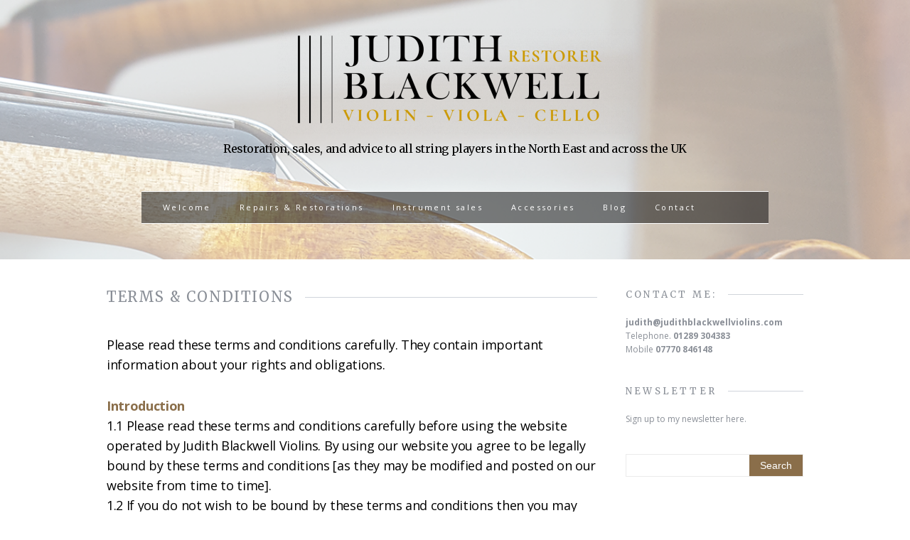

--- FILE ---
content_type: text/html; charset=UTF-8
request_url: https://judithblackwellviolins.com/terms-conditions
body_size: 11883
content:
<!DOCTYPE html>
<html class="no-js" lang="en-US">
<head>
<meta charset="UTF-8">
<meta name="viewport" content="width=device-width, initial-scale=1.0">
<link rel="profile" href="https://gmpg.org/xfn/11" />
<link rel="pingback" href="https://judithblackwellviolins.com/xmlrpc.php" />
<title>Terms &#038; Conditions</title>
<meta name='robots' content='max-image-preview:large' />
	<style>img:is([sizes="auto" i], [sizes^="auto," i]) { contain-intrinsic-size: 3000px 1500px }</style>
	<link rel='dns-prefetch' href='//fonts.googleapis.com' />
<link rel="alternate" type="application/rss+xml" title=" &raquo; Feed" href="https://judithblackwellviolins.com/feed" />
<link rel="alternate" type="application/rss+xml" title=" &raquo; Comments Feed" href="https://judithblackwellviolins.com/comments/feed" />
<script type="text/javascript">
/* <![CDATA[ */
window._wpemojiSettings = {"baseUrl":"https:\/\/s.w.org\/images\/core\/emoji\/16.0.1\/72x72\/","ext":".png","svgUrl":"https:\/\/s.w.org\/images\/core\/emoji\/16.0.1\/svg\/","svgExt":".svg","source":{"concatemoji":"https:\/\/judithblackwellviolins.com\/wp-includes\/js\/wp-emoji-release.min.js?ver=ad2143e97eb25a73052aae5b56401be3"}};
/*! This file is auto-generated */
!function(s,n){var o,i,e;function c(e){try{var t={supportTests:e,timestamp:(new Date).valueOf()};sessionStorage.setItem(o,JSON.stringify(t))}catch(e){}}function p(e,t,n){e.clearRect(0,0,e.canvas.width,e.canvas.height),e.fillText(t,0,0);var t=new Uint32Array(e.getImageData(0,0,e.canvas.width,e.canvas.height).data),a=(e.clearRect(0,0,e.canvas.width,e.canvas.height),e.fillText(n,0,0),new Uint32Array(e.getImageData(0,0,e.canvas.width,e.canvas.height).data));return t.every(function(e,t){return e===a[t]})}function u(e,t){e.clearRect(0,0,e.canvas.width,e.canvas.height),e.fillText(t,0,0);for(var n=e.getImageData(16,16,1,1),a=0;a<n.data.length;a++)if(0!==n.data[a])return!1;return!0}function f(e,t,n,a){switch(t){case"flag":return n(e,"\ud83c\udff3\ufe0f\u200d\u26a7\ufe0f","\ud83c\udff3\ufe0f\u200b\u26a7\ufe0f")?!1:!n(e,"\ud83c\udde8\ud83c\uddf6","\ud83c\udde8\u200b\ud83c\uddf6")&&!n(e,"\ud83c\udff4\udb40\udc67\udb40\udc62\udb40\udc65\udb40\udc6e\udb40\udc67\udb40\udc7f","\ud83c\udff4\u200b\udb40\udc67\u200b\udb40\udc62\u200b\udb40\udc65\u200b\udb40\udc6e\u200b\udb40\udc67\u200b\udb40\udc7f");case"emoji":return!a(e,"\ud83e\udedf")}return!1}function g(e,t,n,a){var r="undefined"!=typeof WorkerGlobalScope&&self instanceof WorkerGlobalScope?new OffscreenCanvas(300,150):s.createElement("canvas"),o=r.getContext("2d",{willReadFrequently:!0}),i=(o.textBaseline="top",o.font="600 32px Arial",{});return e.forEach(function(e){i[e]=t(o,e,n,a)}),i}function t(e){var t=s.createElement("script");t.src=e,t.defer=!0,s.head.appendChild(t)}"undefined"!=typeof Promise&&(o="wpEmojiSettingsSupports",i=["flag","emoji"],n.supports={everything:!0,everythingExceptFlag:!0},e=new Promise(function(e){s.addEventListener("DOMContentLoaded",e,{once:!0})}),new Promise(function(t){var n=function(){try{var e=JSON.parse(sessionStorage.getItem(o));if("object"==typeof e&&"number"==typeof e.timestamp&&(new Date).valueOf()<e.timestamp+604800&&"object"==typeof e.supportTests)return e.supportTests}catch(e){}return null}();if(!n){if("undefined"!=typeof Worker&&"undefined"!=typeof OffscreenCanvas&&"undefined"!=typeof URL&&URL.createObjectURL&&"undefined"!=typeof Blob)try{var e="postMessage("+g.toString()+"("+[JSON.stringify(i),f.toString(),p.toString(),u.toString()].join(",")+"));",a=new Blob([e],{type:"text/javascript"}),r=new Worker(URL.createObjectURL(a),{name:"wpTestEmojiSupports"});return void(r.onmessage=function(e){c(n=e.data),r.terminate(),t(n)})}catch(e){}c(n=g(i,f,p,u))}t(n)}).then(function(e){for(var t in e)n.supports[t]=e[t],n.supports.everything=n.supports.everything&&n.supports[t],"flag"!==t&&(n.supports.everythingExceptFlag=n.supports.everythingExceptFlag&&n.supports[t]);n.supports.everythingExceptFlag=n.supports.everythingExceptFlag&&!n.supports.flag,n.DOMReady=!1,n.readyCallback=function(){n.DOMReady=!0}}).then(function(){return e}).then(function(){var e;n.supports.everything||(n.readyCallback(),(e=n.source||{}).concatemoji?t(e.concatemoji):e.wpemoji&&e.twemoji&&(t(e.twemoji),t(e.wpemoji)))}))}((window,document),window._wpemojiSettings);
/* ]]> */
</script>
<link rel='stylesheet' id='twb-open-sans-css' href='https://fonts.googleapis.com/css?family=Open+Sans%3A300%2C400%2C500%2C600%2C700%2C800&#038;display=swap&#038;ver=6.8.3' type='text/css' media='all' />
<link rel='stylesheet' id='twbbwg-global-css' href='https://judithblackwellviolins.com/wp-content/plugins/photo-gallery/booster/assets/css/global.css?ver=1.0.0' type='text/css' media='all' />
<style id='wp-emoji-styles-inline-css' type='text/css'>

	img.wp-smiley, img.emoji {
		display: inline !important;
		border: none !important;
		box-shadow: none !important;
		height: 1em !important;
		width: 1em !important;
		margin: 0 0.07em !important;
		vertical-align: -0.1em !important;
		background: none !important;
		padding: 0 !important;
	}
</style>
<link rel='stylesheet' id='wp-block-library-css' href='https://judithblackwellviolins.com/wp-includes/css/dist/block-library/style.min.css?ver=ad2143e97eb25a73052aae5b56401be3' type='text/css' media='all' />
<style id='classic-theme-styles-inline-css' type='text/css'>
/*! This file is auto-generated */
.wp-block-button__link{color:#fff;background-color:#32373c;border-radius:9999px;box-shadow:none;text-decoration:none;padding:calc(.667em + 2px) calc(1.333em + 2px);font-size:1.125em}.wp-block-file__button{background:#32373c;color:#fff;text-decoration:none}
</style>
<style id='global-styles-inline-css' type='text/css'>
:root{--wp--preset--aspect-ratio--square: 1;--wp--preset--aspect-ratio--4-3: 4/3;--wp--preset--aspect-ratio--3-4: 3/4;--wp--preset--aspect-ratio--3-2: 3/2;--wp--preset--aspect-ratio--2-3: 2/3;--wp--preset--aspect-ratio--16-9: 16/9;--wp--preset--aspect-ratio--9-16: 9/16;--wp--preset--color--black: #000000;--wp--preset--color--cyan-bluish-gray: #abb8c3;--wp--preset--color--white: #ffffff;--wp--preset--color--pale-pink: #f78da7;--wp--preset--color--vivid-red: #cf2e2e;--wp--preset--color--luminous-vivid-orange: #ff6900;--wp--preset--color--luminous-vivid-amber: #fcb900;--wp--preset--color--light-green-cyan: #7bdcb5;--wp--preset--color--vivid-green-cyan: #00d084;--wp--preset--color--pale-cyan-blue: #8ed1fc;--wp--preset--color--vivid-cyan-blue: #0693e3;--wp--preset--color--vivid-purple: #9b51e0;--wp--preset--gradient--vivid-cyan-blue-to-vivid-purple: linear-gradient(135deg,rgba(6,147,227,1) 0%,rgb(155,81,224) 100%);--wp--preset--gradient--light-green-cyan-to-vivid-green-cyan: linear-gradient(135deg,rgb(122,220,180) 0%,rgb(0,208,130) 100%);--wp--preset--gradient--luminous-vivid-amber-to-luminous-vivid-orange: linear-gradient(135deg,rgba(252,185,0,1) 0%,rgba(255,105,0,1) 100%);--wp--preset--gradient--luminous-vivid-orange-to-vivid-red: linear-gradient(135deg,rgba(255,105,0,1) 0%,rgb(207,46,46) 100%);--wp--preset--gradient--very-light-gray-to-cyan-bluish-gray: linear-gradient(135deg,rgb(238,238,238) 0%,rgb(169,184,195) 100%);--wp--preset--gradient--cool-to-warm-spectrum: linear-gradient(135deg,rgb(74,234,220) 0%,rgb(151,120,209) 20%,rgb(207,42,186) 40%,rgb(238,44,130) 60%,rgb(251,105,98) 80%,rgb(254,248,76) 100%);--wp--preset--gradient--blush-light-purple: linear-gradient(135deg,rgb(255,206,236) 0%,rgb(152,150,240) 100%);--wp--preset--gradient--blush-bordeaux: linear-gradient(135deg,rgb(254,205,165) 0%,rgb(254,45,45) 50%,rgb(107,0,62) 100%);--wp--preset--gradient--luminous-dusk: linear-gradient(135deg,rgb(255,203,112) 0%,rgb(199,81,192) 50%,rgb(65,88,208) 100%);--wp--preset--gradient--pale-ocean: linear-gradient(135deg,rgb(255,245,203) 0%,rgb(182,227,212) 50%,rgb(51,167,181) 100%);--wp--preset--gradient--electric-grass: linear-gradient(135deg,rgb(202,248,128) 0%,rgb(113,206,126) 100%);--wp--preset--gradient--midnight: linear-gradient(135deg,rgb(2,3,129) 0%,rgb(40,116,252) 100%);--wp--preset--font-size--small: 13px;--wp--preset--font-size--medium: 20px;--wp--preset--font-size--large: 36px;--wp--preset--font-size--x-large: 42px;--wp--preset--spacing--20: 0.44rem;--wp--preset--spacing--30: 0.67rem;--wp--preset--spacing--40: 1rem;--wp--preset--spacing--50: 1.5rem;--wp--preset--spacing--60: 2.25rem;--wp--preset--spacing--70: 3.38rem;--wp--preset--spacing--80: 5.06rem;--wp--preset--shadow--natural: 6px 6px 9px rgba(0, 0, 0, 0.2);--wp--preset--shadow--deep: 12px 12px 50px rgba(0, 0, 0, 0.4);--wp--preset--shadow--sharp: 6px 6px 0px rgba(0, 0, 0, 0.2);--wp--preset--shadow--outlined: 6px 6px 0px -3px rgba(255, 255, 255, 1), 6px 6px rgba(0, 0, 0, 1);--wp--preset--shadow--crisp: 6px 6px 0px rgba(0, 0, 0, 1);}:where(.is-layout-flex){gap: 0.5em;}:where(.is-layout-grid){gap: 0.5em;}body .is-layout-flex{display: flex;}.is-layout-flex{flex-wrap: wrap;align-items: center;}.is-layout-flex > :is(*, div){margin: 0;}body .is-layout-grid{display: grid;}.is-layout-grid > :is(*, div){margin: 0;}:where(.wp-block-columns.is-layout-flex){gap: 2em;}:where(.wp-block-columns.is-layout-grid){gap: 2em;}:where(.wp-block-post-template.is-layout-flex){gap: 1.25em;}:where(.wp-block-post-template.is-layout-grid){gap: 1.25em;}.has-black-color{color: var(--wp--preset--color--black) !important;}.has-cyan-bluish-gray-color{color: var(--wp--preset--color--cyan-bluish-gray) !important;}.has-white-color{color: var(--wp--preset--color--white) !important;}.has-pale-pink-color{color: var(--wp--preset--color--pale-pink) !important;}.has-vivid-red-color{color: var(--wp--preset--color--vivid-red) !important;}.has-luminous-vivid-orange-color{color: var(--wp--preset--color--luminous-vivid-orange) !important;}.has-luminous-vivid-amber-color{color: var(--wp--preset--color--luminous-vivid-amber) !important;}.has-light-green-cyan-color{color: var(--wp--preset--color--light-green-cyan) !important;}.has-vivid-green-cyan-color{color: var(--wp--preset--color--vivid-green-cyan) !important;}.has-pale-cyan-blue-color{color: var(--wp--preset--color--pale-cyan-blue) !important;}.has-vivid-cyan-blue-color{color: var(--wp--preset--color--vivid-cyan-blue) !important;}.has-vivid-purple-color{color: var(--wp--preset--color--vivid-purple) !important;}.has-black-background-color{background-color: var(--wp--preset--color--black) !important;}.has-cyan-bluish-gray-background-color{background-color: var(--wp--preset--color--cyan-bluish-gray) !important;}.has-white-background-color{background-color: var(--wp--preset--color--white) !important;}.has-pale-pink-background-color{background-color: var(--wp--preset--color--pale-pink) !important;}.has-vivid-red-background-color{background-color: var(--wp--preset--color--vivid-red) !important;}.has-luminous-vivid-orange-background-color{background-color: var(--wp--preset--color--luminous-vivid-orange) !important;}.has-luminous-vivid-amber-background-color{background-color: var(--wp--preset--color--luminous-vivid-amber) !important;}.has-light-green-cyan-background-color{background-color: var(--wp--preset--color--light-green-cyan) !important;}.has-vivid-green-cyan-background-color{background-color: var(--wp--preset--color--vivid-green-cyan) !important;}.has-pale-cyan-blue-background-color{background-color: var(--wp--preset--color--pale-cyan-blue) !important;}.has-vivid-cyan-blue-background-color{background-color: var(--wp--preset--color--vivid-cyan-blue) !important;}.has-vivid-purple-background-color{background-color: var(--wp--preset--color--vivid-purple) !important;}.has-black-border-color{border-color: var(--wp--preset--color--black) !important;}.has-cyan-bluish-gray-border-color{border-color: var(--wp--preset--color--cyan-bluish-gray) !important;}.has-white-border-color{border-color: var(--wp--preset--color--white) !important;}.has-pale-pink-border-color{border-color: var(--wp--preset--color--pale-pink) !important;}.has-vivid-red-border-color{border-color: var(--wp--preset--color--vivid-red) !important;}.has-luminous-vivid-orange-border-color{border-color: var(--wp--preset--color--luminous-vivid-orange) !important;}.has-luminous-vivid-amber-border-color{border-color: var(--wp--preset--color--luminous-vivid-amber) !important;}.has-light-green-cyan-border-color{border-color: var(--wp--preset--color--light-green-cyan) !important;}.has-vivid-green-cyan-border-color{border-color: var(--wp--preset--color--vivid-green-cyan) !important;}.has-pale-cyan-blue-border-color{border-color: var(--wp--preset--color--pale-cyan-blue) !important;}.has-vivid-cyan-blue-border-color{border-color: var(--wp--preset--color--vivid-cyan-blue) !important;}.has-vivid-purple-border-color{border-color: var(--wp--preset--color--vivid-purple) !important;}.has-vivid-cyan-blue-to-vivid-purple-gradient-background{background: var(--wp--preset--gradient--vivid-cyan-blue-to-vivid-purple) !important;}.has-light-green-cyan-to-vivid-green-cyan-gradient-background{background: var(--wp--preset--gradient--light-green-cyan-to-vivid-green-cyan) !important;}.has-luminous-vivid-amber-to-luminous-vivid-orange-gradient-background{background: var(--wp--preset--gradient--luminous-vivid-amber-to-luminous-vivid-orange) !important;}.has-luminous-vivid-orange-to-vivid-red-gradient-background{background: var(--wp--preset--gradient--luminous-vivid-orange-to-vivid-red) !important;}.has-very-light-gray-to-cyan-bluish-gray-gradient-background{background: var(--wp--preset--gradient--very-light-gray-to-cyan-bluish-gray) !important;}.has-cool-to-warm-spectrum-gradient-background{background: var(--wp--preset--gradient--cool-to-warm-spectrum) !important;}.has-blush-light-purple-gradient-background{background: var(--wp--preset--gradient--blush-light-purple) !important;}.has-blush-bordeaux-gradient-background{background: var(--wp--preset--gradient--blush-bordeaux) !important;}.has-luminous-dusk-gradient-background{background: var(--wp--preset--gradient--luminous-dusk) !important;}.has-pale-ocean-gradient-background{background: var(--wp--preset--gradient--pale-ocean) !important;}.has-electric-grass-gradient-background{background: var(--wp--preset--gradient--electric-grass) !important;}.has-midnight-gradient-background{background: var(--wp--preset--gradient--midnight) !important;}.has-small-font-size{font-size: var(--wp--preset--font-size--small) !important;}.has-medium-font-size{font-size: var(--wp--preset--font-size--medium) !important;}.has-large-font-size{font-size: var(--wp--preset--font-size--large) !important;}.has-x-large-font-size{font-size: var(--wp--preset--font-size--x-large) !important;}
:where(.wp-block-post-template.is-layout-flex){gap: 1.25em;}:where(.wp-block-post-template.is-layout-grid){gap: 1.25em;}
:where(.wp-block-columns.is-layout-flex){gap: 2em;}:where(.wp-block-columns.is-layout-grid){gap: 2em;}
:root :where(.wp-block-pullquote){font-size: 1.5em;line-height: 1.6;}
</style>
<link rel='stylesheet' id='bwg_fonts-css' href='https://judithblackwellviolins.com/wp-content/plugins/photo-gallery/css/bwg-fonts/fonts.css?ver=0.0.1' type='text/css' media='all' />
<link rel='stylesheet' id='sumoselect-css' href='https://judithblackwellviolins.com/wp-content/plugins/photo-gallery/css/sumoselect.min.css?ver=3.4.6' type='text/css' media='all' />
<link rel='stylesheet' id='mCustomScrollbar-css' href='https://judithblackwellviolins.com/wp-content/plugins/photo-gallery/css/jquery.mCustomScrollbar.min.css?ver=3.1.5' type='text/css' media='all' />
<link rel='stylesheet' id='bwg_googlefonts-css' href='https://fonts.googleapis.com/css?family=Ubuntu&#038;subset=greek,latin,greek-ext,vietnamese,cyrillic-ext,latin-ext,cyrillic' type='text/css' media='all' />
<link rel='stylesheet' id='bwg_frontend-css' href='https://judithblackwellviolins.com/wp-content/plugins/photo-gallery/css/styles.min.css?ver=1.8.35' type='text/css' media='all' />
<link rel='stylesheet' id='cmplz-general-css' href='https://judithblackwellviolins.com/wp-content/plugins/complianz-gdpr/assets/css/cookieblocker.min.css?ver=1762170890' type='text/css' media='all' />
<link rel='stylesheet' id='mh-font-awesome-css' href='https://judithblackwellviolins.com/wp-content/themes/mh_elegance/includes/font-awesome.min.css' type='text/css' media='all' />
<link rel='stylesheet' id='mh-style-css' href='https://judithblackwellviolins.com/wp-content/themes/mh_elegance/style.css?ver=1.3.0' type='text/css' media='all' />
<link rel='stylesheet' id='mh-google-fonts-css' href='https://fonts.googleapis.com/css?family=Open+Sans:300,400,400italic,600,700%7cMerriweather:300,400,400italic,600,700' type='text/css' media='all' />
<script type="text/javascript" src="https://judithblackwellviolins.com/wp-includes/js/jquery/jquery.min.js?ver=3.7.1" id="jquery-core-js"></script>
<script type="text/javascript" src="https://judithblackwellviolins.com/wp-includes/js/jquery/jquery-migrate.min.js?ver=3.4.1" id="jquery-migrate-js"></script>
<script type="text/javascript" src="https://judithblackwellviolins.com/wp-content/plugins/photo-gallery/booster/assets/js/circle-progress.js?ver=1.2.2" id="twbbwg-circle-js"></script>
<script type="text/javascript" id="twbbwg-global-js-extra">
/* <![CDATA[ */
var twb = {"nonce":"bc9f1e8b11","ajax_url":"https:\/\/judithblackwellviolins.com\/wp-admin\/admin-ajax.php","plugin_url":"https:\/\/judithblackwellviolins.com\/wp-content\/plugins\/photo-gallery\/booster","href":"https:\/\/judithblackwellviolins.com\/wp-admin\/admin.php?page=twbbwg_photo-gallery"};
var twb = {"nonce":"bc9f1e8b11","ajax_url":"https:\/\/judithblackwellviolins.com\/wp-admin\/admin-ajax.php","plugin_url":"https:\/\/judithblackwellviolins.com\/wp-content\/plugins\/photo-gallery\/booster","href":"https:\/\/judithblackwellviolins.com\/wp-admin\/admin.php?page=twbbwg_photo-gallery"};
/* ]]> */
</script>
<script type="text/javascript" src="https://judithblackwellviolins.com/wp-content/plugins/photo-gallery/booster/assets/js/global.js?ver=1.0.0" id="twbbwg-global-js"></script>
<script type="text/javascript" async src="https://judithblackwellviolins.com/wp-content/plugins/burst-statistics/helpers/timeme/timeme.min.js?ver=1762775169" id="burst-timeme-js"></script>
<script type="text/javascript" id="burst-js-extra">
/* <![CDATA[ */
var burst = {"tracking":{"isInitialHit":true,"lastUpdateTimestamp":0,"beacon_url":"https:\/\/judithblackwellviolins.com\/wp-content\/plugins\/burst-statistics\/endpoint.php","ajaxUrl":"https:\/\/judithblackwellviolins.com\/wp-admin\/admin-ajax.php"},"options":{"cookieless":0,"pageUrl":"https:\/\/judithblackwellviolins.com\/terms-conditions","beacon_enabled":1,"do_not_track":0,"enable_turbo_mode":0,"track_url_change":0,"cookie_retention_days":30,"debug":0},"goals":{"completed":[],"scriptUrl":"https:\/\/judithblackwellviolins.com\/wp-content\/plugins\/burst-statistics\/assets\/js\/build\/burst-goals.js?v=1762775168","active":[]},"cache":{"uid":null,"fingerprint":null,"isUserAgent":null,"isDoNotTrack":null,"useCookies":null}};
/* ]]> */
</script>
<script type="text/javascript" async src="https://judithblackwellviolins.com/wp-content/plugins/burst-statistics/assets/js/build/burst.min.js?ver=1762775168" id="burst-js"></script>
<script type="text/javascript" src="https://judithblackwellviolins.com/wp-content/plugins/ionos-assistant/js/cookies.js?ver=ad2143e97eb25a73052aae5b56401be3" id="ionos-assistant-wp-cookies-js"></script>
<script type="text/javascript" src="https://judithblackwellviolins.com/wp-content/plugins/photo-gallery/js/jquery.sumoselect.min.js?ver=3.4.6" id="sumoselect-js"></script>
<script type="text/javascript" src="https://judithblackwellviolins.com/wp-content/plugins/photo-gallery/js/tocca.min.js?ver=2.0.9" id="bwg_mobile-js"></script>
<script type="text/javascript" src="https://judithblackwellviolins.com/wp-content/plugins/photo-gallery/js/jquery.mCustomScrollbar.concat.min.js?ver=3.1.5" id="mCustomScrollbar-js"></script>
<script type="text/javascript" src="https://judithblackwellviolins.com/wp-content/plugins/photo-gallery/js/jquery.fullscreen.min.js?ver=0.6.0" id="jquery-fullscreen-js"></script>
<script type="text/javascript" id="bwg_frontend-js-extra">
/* <![CDATA[ */
var bwg_objectsL10n = {"bwg_field_required":"field is required.","bwg_mail_validation":"This is not a valid email address.","bwg_search_result":"There are no images matching your search.","bwg_select_tag":"Select Tag","bwg_order_by":"Order By","bwg_search":"Search","bwg_show_ecommerce":"Show Ecommerce","bwg_hide_ecommerce":"Hide Ecommerce","bwg_show_comments":"Show Comments","bwg_hide_comments":"Hide Comments","bwg_restore":"Restore","bwg_maximize":"Maximize","bwg_fullscreen":"Fullscreen","bwg_exit_fullscreen":"Exit Fullscreen","bwg_search_tag":"SEARCH...","bwg_tag_no_match":"No tags found","bwg_all_tags_selected":"All tags selected","bwg_tags_selected":"tags selected","play":"Play","pause":"Pause","is_pro":"","bwg_play":"Play","bwg_pause":"Pause","bwg_hide_info":"Hide info","bwg_show_info":"Show info","bwg_hide_rating":"Hide rating","bwg_show_rating":"Show rating","ok":"Ok","cancel":"Cancel","select_all":"Select all","lazy_load":"0","lazy_loader":"https:\/\/judithblackwellviolins.com\/wp-content\/plugins\/photo-gallery\/images\/ajax_loader.png","front_ajax":"0","bwg_tag_see_all":"see all tags","bwg_tag_see_less":"see less tags"};
/* ]]> */
</script>
<script type="text/javascript" src="https://judithblackwellviolins.com/wp-content/plugins/photo-gallery/js/scripts.min.js?ver=1.8.35" id="bwg_frontend-js"></script>
<script type="text/javascript" src="https://judithblackwellviolins.com/wp-content/themes/mh_elegance/js/scripts.js?ver=ad2143e97eb25a73052aae5b56401be3" id="scripts-js"></script>
<link rel="https://api.w.org/" href="https://judithblackwellviolins.com/wp-json/" /><link rel="alternate" title="JSON" type="application/json" href="https://judithblackwellviolins.com/wp-json/wp/v2/pages/295" /><link rel="EditURI" type="application/rsd+xml" title="RSD" href="https://judithblackwellviolins.com/xmlrpc.php?rsd" />
<link rel="canonical" href="https://judithblackwellviolins.com/terms-conditions" />
<link rel="alternate" title="oEmbed (JSON)" type="application/json+oembed" href="https://judithblackwellviolins.com/wp-json/oembed/1.0/embed?url=https%3A%2F%2Fjudithblackwellviolins.com%2Fterms-conditions" />
<link rel="alternate" title="oEmbed (XML)" type="text/xml+oembed" href="https://judithblackwellviolins.com/wp-json/oembed/1.0/embed?url=https%3A%2F%2Fjudithblackwellviolins.com%2Fterms-conditions&#038;format=xml" />
<style type="text/css">
.mh-footer, .footer-widget, .footer-widget .widget-title { background: #ffffff; }
.main-nav ul li:hover > ul, .footer-nav ul li:hover > ul, .slicknav_menu, .page-numbers:hover, .current, a:hover .pagelink, .pagelink, table th, .button, #cancel-comment-reply-link:hover, input[type=submit], #searchsubmit:hover { background: #8a6e4a; }
a:hover, .main-nav ul li a:hover, .main-nav ul .current-menu-item > a, .loop-title a:hover, .entry-meta .fn:hover, .comment-info, .required, .news-item-title a:hover, .entry-content a { color: #8a6e4a; }
blockquote, input[type=text]:hover, input[type=email]:hover, input[type=tel]:hover, input[type=url]:hover, textarea:hover { border-color: #8a6e4a; }
.footer-widgets { background: #000000; }
</style>
<style type="text/css">
.entry-content { font-size: 18px; font-size: 1.125rem; }
h1, h2, h3, h4, h5, h6 { font-family: "Merriweather", serif; }
</style>
<!--[if lt IE 9]>
<script src="https://judithblackwellviolins.com/wp-content/themes/mh_elegance/js/css3-mediaqueries.js"></script>
<![endif]-->
<style type="text/css" id="custom-background-css">
body.custom-background { background-color: #ffffff; background-image: url("https://judithblackwellviolins.com/wp-content/uploads/2021/02/JBV-3-FADED.png"); background-position: left top; background-size: cover; background-repeat: no-repeat; background-attachment: fixed; }
</style>
	<link rel="icon" href="https://judithblackwellviolins.com/wp-content/uploads/2021/07/cropped-JBV.-32x32.png" sizes="32x32" />
<link rel="icon" href="https://judithblackwellviolins.com/wp-content/uploads/2021/07/cropped-JBV.-192x192.png" sizes="192x192" />
<link rel="apple-touch-icon" href="https://judithblackwellviolins.com/wp-content/uploads/2021/07/cropped-JBV.-180x180.png" />
<meta name="msapplication-TileImage" content="https://judithblackwellviolins.com/wp-content/uploads/2021/07/cropped-JBV.-270x270.png" />
</head>
<body data-rsssl=1 class="wp-singular page-template-default page page-id-295 custom-background wp-theme-mh_elegance mh-right-sb" data-burst_id="295" data-burst_type="page">
<header class="header-wrap clearfix">
	<div class="mh-container">
		<div class="logo" role="banner">
<a href="https://judithblackwellviolins.com/" title="" rel="home">
<img src="https://judithblackwellviolins.com/wp-content/uploads/2021/08/cropped-cropped-JB-Restorer-Clear-Gold-e1629455845441.png" height="149" width="500" alt="" />
<style type="text/css" id="mh-header-css">.logo-name, .logo-desc { color: #000000; }</style>
<div class="logo-text">
<h2 class="logo-desc">Restoration, sales, and advice to all string players in the North East and across the UK</h2>
</div>
</a>
</div>
		<nav class="main-nav clearfix">
			<div class="menu-menu-header-container"><ul id="menu-menu-header" class="menu"><li id="menu-item-60" class="menu-item menu-item-type-post_type menu-item-object-page menu-item-home menu-item-has-children menu-item-60"><a href="https://judithblackwellviolins.com/">Welcome</a>
<ul class="sub-menu">
	<li id="menu-item-59" class="menu-item menu-item-type-post_type menu-item-object-page menu-item-59"><a href="https://judithblackwellviolins.com/about-me">About Me</a></li>
	<li id="menu-item-473" class="menu-item menu-item-type-post_type menu-item-object-page menu-item-473"><a href="https://judithblackwellviolins.com/clients">Clients Now</a></li>
	<li id="menu-item-474" class="menu-item menu-item-type-post_type menu-item-object-page menu-item-474"><a href="https://judithblackwellviolins.com/faq">FAQ</a></li>
	<li id="menu-item-475" class="menu-item menu-item-type-post_type menu-item-object-page menu-item-475"><a href="https://judithblackwellviolins.com/testimonials">Testimonials</a></li>
</ul>
</li>
<li id="menu-item-86" class="menu-item menu-item-type-post_type menu-item-object-page menu-item-has-children menu-item-86"><a href="https://judithblackwellviolins.com/satisfaction">Repairs &#038; Restorations</a>
<ul class="sub-menu">
	<li id="menu-item-269" class="menu-item menu-item-type-post_type menu-item-object-page menu-item-269"><a href="https://judithblackwellviolins.com/violins">Violins</a></li>
	<li id="menu-item-268" class="menu-item menu-item-type-post_type menu-item-object-page menu-item-268"><a href="https://judithblackwellviolins.com/violas">Violas</a></li>
	<li id="menu-item-267" class="menu-item menu-item-type-post_type menu-item-object-page menu-item-267"><a href="https://judithblackwellviolins.com/cellos">Cellos</a></li>
	<li id="menu-item-101" class="menu-item menu-item-type-post_type menu-item-object-page menu-item-101"><a href="https://judithblackwellviolins.com/bows-2">Bows</a></li>
</ul>
</li>
<li id="menu-item-236" class="menu-item menu-item-type-post_type menu-item-object-page menu-item-has-children menu-item-236"><a href="https://judithblackwellviolins.com/instrument-sales">Instrument sales</a>
<ul class="sub-menu">
	<li id="menu-item-277" class="menu-item menu-item-type-post_type menu-item-object-page menu-item-277"><a href="https://judithblackwellviolins.com/buying-an-instrument">Buying an instrument</a></li>
	<li id="menu-item-278" class="menu-item menu-item-type-post_type menu-item-object-page menu-item-278"><a href="https://judithblackwellviolins.com/selling-your-instrument">Selling your instrument</a></li>
	<li id="menu-item-276" class="menu-item menu-item-type-post_type menu-item-object-page menu-item-276"><a href="https://judithblackwellviolins.com/starting-out">Starting out</a></li>
</ul>
</li>
<li id="menu-item-469" class="menu-item menu-item-type-post_type menu-item-object-page menu-item-469"><a href="https://judithblackwellviolins.com/accessories-2">Accessories</a></li>
<li id="menu-item-58" class="menu-item menu-item-type-post_type menu-item-object-page menu-item-58"><a href="https://judithblackwellviolins.com/blog">Blog</a></li>
<li id="menu-item-89" class="menu-item menu-item-type-post_type menu-item-object-page menu-item-has-children menu-item-89"><a href="https://judithblackwellviolins.com/contact">Contact</a>
<ul class="sub-menu">
	<li id="menu-item-520" class="menu-item menu-item-type-post_type menu-item-object-page menu-item-520"><a href="https://judithblackwellviolins.com/links">Links</a></li>
</ul>
</li>
</ul></div>		</nav>
	</div>
</header>
<div class="mh-content-section">
	<div class="mh-container clearfix">
		<div id="main-content">
    		    			<header class="separator">
    	 			<h1 class="page-title section-title">Terms &#038; Conditions</h1>
		 		</header>
		 		<div class="entry-content clearfix">
	<p><span style="color: #000000;">Please read these terms and conditions carefully. They contain important information about your rights and obligations.</span></p>
<p><span style="color: #8a6e4a;"><b>Introduction</b></span><br />
<span style="color: #000000;">1.1 Please read these terms and conditions carefully before using the website operated by Judith Blackwell Violins. By using our website you agree to be legally bound by these terms and conditions [as they may be modified and posted on our website from time to time].</span><br />
<span style="color: #000000;">1.2 If you do not wish to be bound by these terms and conditions then you may not use our website.</span></p>
<p><span style="color: #8a6e4a;"><b>Nature of our website</b></span><br />
<span style="color: #000000;">2.1 Our website is a place for you to find out information about our books, products and services. Our website describes our books, products and services in more detail.</span></p>
<p><span style="color: #8a6e4a;"><b>Modifications to website</b></span><br />
<span style="color: #000000;">3.1 We reserve the right to make changes or corrections, alter, suspend or discontinue any aspect of our website or the content or services available through it, including your access to it. Unless explicitly stated to the contrary, any new features including new content and/or the sale of new products and services shall be subject to these terms and conditions.</span><br />
<span style="color: #000000;">3.2 Please note that although we try to ensure that the content of our website is accurate, our website may contain typographical errors or other inaccuracies.</span></p>
<p><span style="color: #8a6e4a;"><b>Information you provide to us</b></span><br />
<span style="color: #000000;">4.1 The following applies to any information you provide to us.</span><br />
<span style="color: #000000;">(a)  You authorise us to use, store or otherwise process any personal information which relates to and identifies you, including but not limited to your name and address, to the extent reasonably necessary to provide the services which are available through our website by us, our partners, successors (including the purchaser of the whole or part of our business), associates, sub-contractors or other third parties.</span><br />
<span style="color: #000000;">(b)  You must ensure that the personal information you provide is accurate and complete and that all ordering or registration details (where applicable) contain your correct name, address and other requested details. For more information about how we deal with your personal information, please read our privacy policy.</span><br />
<span style="color: #000000;">4.2 By accepting these terms and conditions, you agree to the processing and disclosure of the Personal Information for the Purposes. If you would like to review or modify any part of your Personal Information then you should email us at judith@judithblackwellviolins.com.</span><br />
<span style="color: #000000;">4.3 You warrant and undertake that you will not use our website for any purpose that is illegal or prohibited by these terms and conditions, including without limitation the posting or transmitting of any libellous, defamatory, inflammatory or obscene material. If you breach these terms and conditions then your permission to use this website terminates immediately without the necessity of any notice being given to you. We retain the right to deny access to any person who fails to comply with these terms and conditions.</span></p>
<p><span style="color: #8a6e4a;"><b>Security</b></span><br />
<span style="color: #000000;">You are solely responsible in all respects for all use of and for protecting the confidentiality of any username, email verification and password that may be given to you or selected by you for use on our website. You may not share these with or transfer them to any third parties. You must notify judith@judithblackwellviolins.com immediately of any unauthorised use of them or any other breach of security regarding our website that comes to your attention.</span></p>
<p><span style="color: #8a6e4a;"><b>Copyright and monitoring</b></span><br />
<span style="color: #000000;">The contents of our website are protected by international copyright laws and other intellectual property rights. The owner of these rights is Judith Blackwell Violins or other third party licensors. All product and company names and logos mentioned in our website are the trade marks, service marks or trading names of their respective owners, including us. You may use our website as an information resource. However, you may not modify, copy, reproduce, republish, upload, post, transmit or distribute, by any means or in any manner, any material or information on or downloaded from our website including but not limited to text, graphics, video, messages, code and/or software without our prior written consent, except where expressly invited to do so, for example in order to complete any test or questionnaire.</span></p>
<p><span style="color: #8a6e4a;"><b>Availability of our website</b></span><br />
<span style="color: #000000;">We will try to make our website available but cannot guarantee that our website will operate continuously or without interruptions or be error free and can accept no liability for its unavailability. You must not attempt to interfere with the proper working of our website and, in particular, you must not attempt to circumvent security, tamper with, hack into, or otherwise disrupt any computer system, server, website, router or any other Internet connected device.</span></p>
<p><span style="color: #000000;"><b><span style="color: #8a6e4a;">Liability</span><br />
</b>5.1 We accept no liability for any indirect or consequential loss or damage, or for any direct or indirect loss of data, profit, revenue or business in each case, however caused, even if foreseeable. In circumstances where you suffer loss or damage arising out of or in connection with the viewing, use or performance of our website or its contents other than as a direct result of purchasing services and products (which shall be subject to the exclusions and limitation of liability set out in these terms and conditions), we accept no liability for this loss or damage (except where we have been negligent) whether due to inaccuracy, error, omission or any other cause and whether on the part of Judith Blackwell Violins or any other person or entity.</span><br />
<span style="color: #000000;">5.2 You are responsible for ensuring that your computer system meets all relevant technical specifications necessary to use our website and is compatible with our website. You also understand that we cannot and do not guarantee or warrant that any material available for downloading from our website will be free from infection, viruses and/or other code that has contaminating or destructive properties. You are responsible for implementing sufficient procedures and virus checks (including anti-virus and other security checks) to satisfy your particular requirements for the accuracy of data input and output.</span><br />
<span style="color: #000000;">5.3 The limitations and exclusions in this clause do not affect your non-excludable statutory rights and only apply to the extent permitted by applicable law.</span></p>
<p><span style="color: #8a6e4a;"><b>General</b></span><br />
<span style="color: #000000;">6.1 We may, but you may not, assign any rights and/or transfer, sub-contract or delegate any obligations under these terms and conditions, and/or charge or deal in any other manner with these terms and conditions or any of our respective rights or obligations.</span><br />
<span style="color: #000000;">6.2 We may alter these terms and conditions from time to time and post the new version on our website, following which all use of our website will be governed by that version. You must check the terms and conditions on the website regularly.</span><br />
<span style="color: #000000;">6.3  If any provision or term of these terms and conditions shall become or be declared illegal, invalid or unenforceable for any reason whatsoever, such term or provision shall be divisible from the other terms and conditions and shall be deemed to be deleted from them.</span><br />
<span style="color: #000000;">6.4  These terms and conditions and your use of our website are governed by English law and you submit to the non-exclusive jurisdiction of the English court.</span></p>
</div>		 				 			</div>
		<aside id="main-sidebar" class="mh-sidebar">
	<div id="text-3" class="sb-widget widget_text"><div class="separator"><h4 class="widget-title section-title">Contact me:</h4></div>			<div class="textwidget"><p><a href="mailto:judith@judithblackwellviolins.com"><strong>judith@judithblackwellviolins.com</strong></a></p>
<p>Telephone. <strong>01289 304383</strong></p>
<p>Mobile <strong>07770 846148</strong></p>
</div>
		</div><div id="text-2" class="sb-widget widget_text"><div class="separator"><h4 class="widget-title section-title">Newsletter</h4></div>			<div class="textwidget"><p><a href="http://eepurl.com/hz0kJD">Sign up to my newsletter here.</a></p>
</div>
		</div><div id="search-3" class="sb-widget widget_search"><form role="search" method="get" id="searchform" class="searchform" action="https://judithblackwellviolins.com/">
				<div>
					<label class="screen-reader-text" for="s">Search for:</label>
					<input type="text" value="" name="s" id="s" />
					<input type="submit" id="searchsubmit" value="Search" />
				</div>
			</form></div></aside>	</div>
</div>
<footer class="mh-footer">
		<div class="footer-bottom mh-container">
									<nav class="footer-nav clearfix">
				<div class="menu-footer-container"><ul id="menu-footer" class="menu"><li id="menu-item-297" class="menu-item menu-item-type-post_type menu-item-object-page current-menu-item page_item page-item-295 current_page_item menu-item-297"><a href="https://judithblackwellviolins.com/terms-conditions" aria-current="page">Terms &#038; Conditions</a></li>
<li id="menu-item-298" class="menu-item menu-item-type-post_type menu-item-object-page menu-item-298"><a href="https://judithblackwellviolins.com/privacy">Privacy</a></li>
</ul></div>			</nav>
				<div class="copyright-wrap">
			<p class="copyright">© Judith Blackwell 2025</p>
		</div>
	</div>
</footer>
<script type="speculationrules">
{"prefetch":[{"source":"document","where":{"and":[{"href_matches":"\/*"},{"not":{"href_matches":["\/wp-*.php","\/wp-admin\/*","\/wp-content\/uploads\/*","\/wp-content\/*","\/wp-content\/plugins\/*","\/wp-content\/themes\/mh_elegance\/*","\/*\\?(.+)"]}},{"not":{"selector_matches":"a[rel~=\"nofollow\"]"}},{"not":{"selector_matches":".no-prefetch, .no-prefetch a"}}]},"eagerness":"conservative"}]}
</script>
		<!-- Start of StatCounter Code -->
		<script>
			<!--
			var sc_project=12469362;
			var sc_security="1093f640";
			var sc_invisible=1;
		</script>
        <script type="text/javascript" src="https://www.statcounter.com/counter/counter.js" async></script>
		<noscript><div class="statcounter"><a title="web analytics" href="https://statcounter.com/"><img class="statcounter" src="https://c.statcounter.com/12469362/0/1093f640/1/" alt="web analytics" /></a></div></noscript>
		<!-- End of StatCounter Code -->
					<script data-category="functional">
											</script>
			</body>
</html>

--- FILE ---
content_type: text/css
request_url: https://judithblackwellviolins.com/wp-content/themes/mh_elegance/style.css?ver=1.3.0
body_size: 8156
content:
/*****
Theme Name: MH Elegance
Theme URI: http://www.mhthemes.com/themes/mh/elegance/
Author: MH Themes
Author URI: http://www.mhthemes.com/
Description: MH Elegance is an elegant and fully responsive multi-purpose WordPress theme which is perfectly suitable for business, corporate and portfolio websites or high-class blogs.
Version: 1.3.0
License: GNU General Public License v2 or later
License URI: http://www.gnu.org/licenses/gpl-2.0.html
Text Domain: mh-elegance
Domain Path: /languages/
Tags: two-columns, left-sidebar, right-sidebar, responsive-layout, custom-background, custom-colors, custom-header, custom-menu, featured-images, theme-options, threaded-comments, full-width-template, translation-ready, rtl-language-support
*****/

/***** CSS Reset based on the work by Eric Meyer: http://meyerweb.com/eric/tools/css/reset/ v2.0 *****/

html, body, div, span, applet, object, iframe, h1, h2, h3, h4, h5, h6, p, blockquote, pre, a, abbr, acronym, address, big, cite, code, del, dfn, em, img, ins, kbd, q, s, samp, small, strike, strong, sub, sup, tt, var, b, u, i, center, dl, dt, dd, ol, ul, li, fieldset, form, label, legend, table, caption, tbody, tfoot, thead, tr, th, td, article, aside, canvas, details, embed, figure, figcaption, footer, header, hgroup, menu, nav, output, ruby, section, summary, time, mark, audio, video { margin: 0; padding: 0; border: 0; font-size: 100%; font: inherit; vertical-align: baseline; }
article, aside, details, figcaption, figure, footer, header, hgroup, menu, nav, section { display: block; }
ol, ul { list-style: none; }
blockquote, q { quotes: none; }
blockquote:before, blockquote:after, q:before, q:after { content: ''; content: none; }
table { border-collapse: collapse; border-spacing: 0; }

/***** Structure *****/

html { font-size: 100%; -ms-text-size-adjust: none; -webkit-text-size-adjust: none; }
body { font-family: 'Open Sans', Helvetica, Arial, sans-serif; font-size: 14px; font-size: 0.875rem; line-height: 1.6; letter-spacing: -0.02rem; color: #8a8f97; background: #252336; word-wrap: break-word; }
.mh-container { width: 980px; margin: 0 auto; }
.mh-content-section { background: #fff; padding: 40px 0; padding: 2.5rem 0; }
#main-content { width: 690px; overflow: hidden; }
.mh-right-sb #main-content { float: left; margin-right: 40px; }
.mh-left-sb #main-content { float: right; margin-left: 40px; }
body.custom-background { -webkit-background-size: cover; -moz-background-size: cover; -o-background-size: cover; background-size: cover; }

/***** Typography *****/

h1 { font-size: 32px; font-size: 2rem; }
h2 { font-size: 24px; font-size: 1.5rem; }
h3 { font-size: 20px; font-size: 1.25rem; }
h4 { font-size: 18px; font-size: 1.125rem; }
h5 { font-size: 16px; font-size: 1rem; }
h6 { font-size: 14px; font-size: 0.875rem; }
h1, h2, h3, h4, h5, h6 { font-family: 'Open Sans', Helvetica, Arial, sans-serif; line-height: 1.3; font-weight: 700; letter-spacing: -0.03rem; color: #27303c; }
b, strong { font-weight: bold; }
i, em { font-style: italic; }
small { font-size: 8px; font-size: 0.5rem; }
big { font-size: 20px; font-size: 1.25rem; }
pre, code { font-family: "Consolas", Courier New, Courier, monospace; margin-bottom: 30px; margin-bottom: 1.875rem; background: #f7f7f7; border: 1px solid #ebebeb; }
pre { padding: 20px; padding: 1.25rem; white-space: pre-wrap; white-space: -o-pre-wrap; white-space: -moz-pre-wrap; white-space: -webkit-pre-wrap; }
kbd { padding: 0px 6px; padding: 0rem 0.375rem; background-color: #f7f7f7; border: 1px solid #aaa; border-radius: 0.1875em; -moz-border-radius: 0.1875em; -moz-box-shadow: 0 0.0625em 0 rgba(0, 0, 0, 0.2), 0 0 0 0.125em white inset; -webkit-border-radius: 0.1875em; -webkit-box-shadow: 0 0.0625em 0 rgba(0, 0, 0, 0.2), 0 0 0 0.125em white inset; box-shadow: 0 0.0625em 0 rgba(0, 0, 0, 0.2), 0 0 0 0.125em white inset; text-shadow: 0 0.0625em 0 #fff; }
blockquote { font-size: 15px; font-size: 0.9375rem; line-height: 1.6; color: #666; padding: 15px; padding: 0.9375rem; border-left: 5px solid #be2844; display: inline-block; }
sup { vertical-align: super; font-size: 10px; font-size: 0.625rem; }
sub { vertical-align: sub; font-size: 10px; font-size: 0.625rem; }
abbr, acronym { border-bottom: 1px dashed; cursor: help; }
cite { color: #9a9b97; }
address { font-family: "Courier new"; line-height: 1.5; margin-bottom: 20px; margin-bottom: 1.25rem; }
a { color: #8a8f97; text-decoration: none; }
a:hover { color: #be2844; }

/***** Columns *****/

.row [class*='mh-col-']:first-child { margin-left: 0; }
[class*='mh-col-'] { float: left; margin-left: 3%; overflow: hidden; }
.mh-col-1-1 { width: 100%; }
.mh-col-1-2 { width: 48.5%; }
.mh-col-1-3 { width: 31.333%; }
.mh-col-2-3 { width: 65.667%; }
.mh-col-1-4 { width: 22.75%; }
.mh-col-3-4 { width: 74.25%; }
.mh-col-1-5 { width: 17.6%; }
.mh-col-1-6 { width: 14.16%; }
.mh-col-1-7 { width: 11.714%; }
.mh-col-1-8 { width: 9.875%; }
.clear { clear: both; }
.clearfix { display: block; }
.clearfix:after { content: "."; display: block; clear: both; visibility: hidden; line-height: 0; height: 0; margin: 0; padding: 0; }

/***** Lists *****/

.entry-content ul, .commentlist ul { list-style: square; }
.entry-content ol, .commentlist ol { list-style: decimal; }
.entry-content ul, .commentlist ul, .entry-content ol, .commentlist ol { margin: 0 0 30px 40px; margin: 0 0 1.875rem 2.5rem; }
.entry-content ul ul, .commentlist ul ul, .entry-content ol ol, .commentlist ol ol { margin: 0 0 0 40px; margin: 0 0 0 2.5rem; }
dl { margin: 0 0 10px 30px; margin: 0 0 0.625rem 1.875rem; }
dt, dd { display: list-item; }
dt { list-style-type: square; font-weight: bold; }
dd { list-style-type: circle; margin-left: 30px; margin-left: 1.875rem; }
select { max-width: 100%; }

/***** Header *****/

.header-wrap { width: 100%; color: #fff; text-align: center; padding-bottom: 50px; padding-bottom: 3.125rem; }
.logo { padding: 40px 0 50px; padding: 2.5rem 0 3.125rem; }
.logo-text { margin-top: 10px; }
.logo-name, .logo-desc { color: #fff; }
.logo-name { font-weight: 600; }
.logo-desc { font-size: 16px; font-size: 1rem; font-weight: 400; }
.mh-custom-header { text-align: center; color: #fff; padding-bottom: 50px; padding-bottom: 3.125rem; }
.header-title { font-family: 'Prata', Helvetica, Arial, sans-serif; font-size: 90px; font-size: 5.625rem; font-weight: 400; letter-spacing: -0.07rem; color: #fff; }
.header-summary { font-size: 20px; font-size: 1.25rem; font-weight: 300; padding: 10px 0 40px; padding: 0.625rem 0 2.5rem; }

/***** Navigation *****/

.main-nav { width: 90%; margin: 0 auto; border-top: 1px solid #fff; border-bottom: 1px solid #fff; background: #000; background: rgba(0, 0, 0, 0.5); }
.main-nav ul { padding-left: 20px; }
.main-nav ul li { float: left; position: relative; display: block; margin-right: 20px; }
.main-nav ul li a { display: block; font-size: 11px; color: #fff; line-height: 1.3; letter-spacing: 0.15rem; padding: 15px 10px; }
.main-nav ul li a:hover, .main-nav ul .current-menu-item > a { color: #be2844; }
.main-nav ul li:hover > ul { display: block; background: #be2844; z-index: 9999; }
.main-nav ul ul { display: none; position: absolute; padding: 0; }
.main-nav ul ul li { width: 10rem; margin: 0; text-align: left; }
.main-nav ul ul li a { padding: 10px; }
.main-nav ul ul li a:hover, .main-nav ul ul .current-menu-item a { color: #fff; }
.main-nav ul ul ul { left: 100%; top: 0; }
.footer-nav li { float: left; position: relative; }
.footer-nav li a { display: block; line-height: 1.3; padding: 0.3125em 0.625em; }
.footer-nav ul { display: table; margin: 0 auto; }
.footer-nav ul li:hover > ul { display: block; background: #be2844; z-index: 9999; }
.footer-nav ul ul { display: none; position: absolute; }
.footer-nav ul ul li { width: 10em; }
.footer-nav ul ul li a { color: #fff; }
.footer-nav ul ul ul { left: 100%; top: 0; }
.slicknav_menu { display: none; }

/***** SlickNav Mobile Menu Core Style *****/

.slicknav_btn { position: relative; display: block; vertical-align: middle; float: right; padding: 0.438rem 0.625rem; line-height: 1.125rem; cursor: pointer; }
.slicknav_menu  .slicknav_menutxt { display: block; line-height: 1.125rem; float: left; }
.slicknav_menu .slicknav_icon { float: left; margin: 0.188rem 0 0 0.438rem; }
.slicknav_menu .slicknav_no-text { margin: 0; }
.slicknav_menu .slicknav_icon-bar { display: block; width: 1.125rem; height: 0.125rem; -webkit-border-radius: 1px; -moz-border-radius: 1px; border-radius: 1px; -webkit-box-shadow: 0 1px 0 rgba(0, 0, 0, 0.25); -moz-box-shadow: 0 1px 0 rgba(0, 0, 0, 0.25); box-shadow: 0 1px 0 rgba(0, 0, 0, 0.25); }
.slicknav_btn .slicknav_icon-bar + .slicknav_icon-bar { margin-top: 0.188rem }
.slicknav_nav { clear: both; }
.slicknav_nav ul, .slicknav_nav li { display: block; }
.slicknav_nav .slicknav_arrow { font-size: 0.8rem; margin: 0 0 0 0.4rem; }
.slicknav_nav .slicknav_item { display: block; cursor: pointer; }
.slicknav_nav a { display: block; }
.slicknav_nav .slicknav_item a { display: inline; }
.slicknav_menu:before, .slicknav_menu:after { content: " "; display: table; }
.slicknav_menu:after { clear: both; }
.slicknav_menu { *zoom: 1; }

/***** SlickNav User Default Style *****/

.slicknav_btn { padding: 0.625rem 1.25rem; text-decoration: none; }
.slicknav_menu { font-size: 13px; font-size: 0.8125rem; }
.slicknav_menu .slicknav_menutxt { display: none; }
.slicknav_menu .slicknav_icon-bar { width: 1.5625rem; height: 0.25rem; background: #f1f1f1; }
.slicknav_menu { background: #be2844; border-bottom: 1px solid #f1f1f1; }
.slicknav_nav { font-size: 16px; font-size: 1rem; font-weight: 400; color: #f1f1f1; margin: 0; padding: 0; margin-bottom: 20px; }
.slicknav_nav, .slicknav_nav ul { list-style: none; overflow: hidden; }
.slicknav_nav ul { padding: 20px 0 0 15px; border-top: 1px solid #f1f1f1; }
.slicknav_nav ul ul { border: 0; padding: 0 0 0 15px; }
.slicknav_nav .slicknav_item { padding: 5px 10px; margin: 2px 5px; }
.slicknav_nav a, .slicknav_nav a:hover { padding: 5px 10px; margin: 2px 5px; text-decoration: none; color: #fff; }
.slicknav_nav .slicknav_item a { padding: 0; margin: 0; }
.slicknav_nav .slicknav_item:hover { color: #fff; }
.slicknav_nav .slicknav_txtnode { margin-left: 15px; }

/***** Loop / Archives / Search Results *****/

.loop-header { width: 220px; float: left; margin: 55px 30px 0 0; }
.loop-header-full { width: 100%; float: none; margin: 55px 0 0; }
.loop-title a { font-size: 24px; font-size: 1.5rem; line-height: 1.4; color: #27303c; }
.loop-title a:hover { color: #be2844; }
.loop-thumb { width: 440px; float: left; margin-top: 65px; }
.loop-content { margin-top: 15px; padding-bottom: 25px; border-bottom: 1px solid #bcbfc3; }
.loop-excerpt { margin-bottom: 20px; }
.sticky {}

/***** Posts/Pages *****/

.entry-title-wrap { float: left; width: 70%; }
.entry-meta-wrap { float: left; width: 30%; margin-top: 5px; margin-top: 0.3125rem; }
.entry-meta, .entry-tags { font-size: 12px; font-size: 0.75rem; line-height: 1.5; letter-spacing: 0; color: #aeb3bb; }
.entry-meta { margin-top: 40px; }
.entry-meta span, .entry-meta .fn { font-weight: bold; color: #454545; }
.entry-meta .fn:hover { color: #be2844; }
.entry-header .entry-meta { float: right; margin-top: 0; }
.entry-thumbnail { margin-top: 40px; margin-top: 2.5rem; }
.entry-content { padding: 40px 0 25px; padding: 2.5rem 0 1.5625rem; }
.entry-content a { color: #be2844; }
.entry-content a:hover { text-decoration: underline; }
.entry-content .button { color: #fff; }
.entry-content .button:hover { text-decoration: none; }
.entry-content h1, .entry-content h2, .entry-content h3, .entry-content h4, .entry-content h5, .entry-content h6, .entry-content p, .entry-content blockquote, .entry-content table, .entry-content .mh-video-container { margin-bottom: 30px; margin-bottom: 1.875rem; }
.entry-content blockquote p:last-child { margin: 0; }
.entry-tags { margin-bottom: 40px; margin-bottom: 2.5rem; }
.page-title { font-size: 20px; font-size: 1.25rem; font-weight: 400; letter-spacing: 0.1rem; color: #8a8f97; }
.section-title { display: inline-block; padding-right: 16px; padding-right: 1rem; background-color: #fff; text-transform: uppercase; }
.separator { min-height: 1px; font-size: 12px; letter-spacing: 0.30rem; color: #bcbfc3; background: transparent url('./images/dot.png') repeat-x; background-position: center; }
.separator-margin { margin-bottom: 40px; margin-bottom: 2.5rem; }

/***** Author Box *****/

.author-box { padding: 20px; margin-bottom: 20px; margin-bottom: 1.25rem; background: #f2f2f2; -webkit-border-radius: 5px; -moz-border-radius: 5px; border-radius: 5px; }
.author-box-avatar { float: left; width: 100px; height: 100px; margin-right: 20px; }
.author-box-name { font-size: 18px; font-size: 1.125rem; margin-bottom: 10px; }
.author-box-desc { font-size: 14px; font-size: 0.875rem; overflow: hidden; }

/***** Pagination *****/

.pagination { font-size: 16px; font-size: 1rem; padding: 40px 0; padding: 2.5rem 0; }
.page-numbers { padding: 5px 10px; -webkit-border-radius: 3px; -moz-border-radius: 3px; border-radius: 3px; }
.page-numbers:hover, .current, a:hover .pagelink { background: #be2844; color: #fff; }
.page-numbers a { display: block; }
.pagelink { padding: 5px 10px; background: #be2844; color: #fff; -webkit-border-radius: 3px; -moz-border-radius: 3px; border-radius: 3px; }
a .pagelink { background: #fff; color: #8a8f97; }
.post-nav-wrap { text-align: center; margin: 0 auto; margin-bottom: 20px; }
.post-nav-wrap li { display: block; float: left; width: 48%; font-size: 14px; font-size: 0.875rem; text-transform: uppercase; }
.post-nav-wrap li a { display: block; width: 90%; padding: 5%; background: #f2f2f2; -webkit-border-radius: 3px; -moz-border-radius: 3px; border-radius: 3px; }
.post-nav-wrap li .fa { margin: 0 10px; }
.post-nav-wrap .post-nav-prev { margin-right: 4%; }

/***** Images / Video *****/

img { max-width: 100%; width: auto\9; /* ie8 */ height: auto; vertical-align: bottom; }
iframe, embed, object, video { max-width: 100%; }
.alignnone { display: block; margin: 20px 0; margin: 1.25rem 0; }
.aligncenter { display: block; margin: 20px auto 20px; margin: 1.25rem auto 1.25rem; }
.alignleft { display: inline; float: left; margin: 5px 20px 20px 0; margin: 0.3125rem 1.25rem 1.25rem 0; }
.alignright { display: inline; float: right; margin: 5px 0 20px 20px; margin: 0.3125rem 0 1.25rem 1.25rem; }
.wp-caption { max-width: 100%; }
.wp-caption-text { font-size: 12px; font-size: 0.75rem; font-weight: 700; line-height: 1.4; color: #454545; margin-top: 5px; margin-top: 0.3125rem; display: block; }
.alignnone .wp-caption-text, .aligncenter .wp-caption-text, .alignleft .wp-caption-text, .alignright .wp-caption-text { margin-bottom: 0; }

/***** Gallery *****/

.gallery { margin-bottom: 20px; }
.gallery-item { float: left; margin: 0 4px 4px 0; overflow: hidden; position: relative; }
.gallery-columns-1 .gallery-item { max-width: 100%; }
.gallery-columns-2 .gallery-item { max-width: 48%; max-width: -webkit-calc(50% - 4px); max-width: calc(50% - 4px); }
.gallery-columns-3 .gallery-item { max-width: 32%; max-width: -webkit-calc(33.3% - 4px); max-width: calc(33.3% - 4px); }
.gallery-columns-4 .gallery-item { max-width: 23%; max-width: -webkit-calc(25% - 4px); max-width: calc(25% - 4px); }
.gallery-columns-5 .gallery-item { max-width: 19%; max-width: -webkit-calc(20% - 4px); max-width: calc(20% - 4px); }
.gallery-columns-6 .gallery-item { max-width: 15%; max-width: -webkit-calc(16.7% - 4px); max-width: calc(16.7% - 4px); }
.gallery-columns-7 .gallery-item { max-width: 13%; max-width: -webkit-calc(14.28% - 4px); max-width: calc(14.28% - 4px); }
.gallery-columns-8 .gallery-item { max-width: 11%; max-width: -webkit-calc(12.5% - 4px); max-width: calc(12.5% - 4px); }
.gallery-columns-9 .gallery-item { max-width: 9%; max-width: -webkit-calc(11.1% - 4px); max-width: calc(11.1% - 4px); }
.gallery-columns-1 .gallery-item:nth-of-type(1n), .gallery-columns-2 .gallery-item:nth-of-type(2n), .gallery-columns-3 .gallery-item:nth-of-type(3n), .gallery-columns-4 .gallery-item:nth-of-type(4n), .gallery-columns-5 .gallery-item:nth-of-type(5n), .gallery-columns-6 .gallery-item:nth-of-type(6n), .gallery-columns-7 .gallery-item:nth-of-type(7n), .gallery-columns-8 .gallery-item:nth-of-type(8n), .gallery-columns-9 .gallery-item:nth-of-type(9n) { margin-right: 0; }
.gallery-columns-1.gallery-size-medium figure.gallery-item:nth-of-type(1n+1), .gallery-columns-1.gallery-size-thumbnail figure.gallery-item:nth-of-type(1n+1), .gallery-columns-2.gallery-size-thumbnail figure.gallery-item:nth-of-type(2n+1), .gallery-columns-3.gallery-size-thumbnail figure.gallery-item:nth-of-type(3n+1) { clear: left; }
.gallery-caption { background-color: rgba(0, 0, 0, 0.7); -webkit-box-sizing: border-box; -moz-box-sizing: border-box; box-sizing: border-box; color: #fff; font-size: 12px; line-height: 1.5; margin: 0; max-height: 50%; opacity: 0; padding: 6px 8px; position: absolute; bottom: 0; left: 0; text-align: left; width: 100%; }
.gallery-caption:before { content: ""; height: 100%; min-height: 49px; position: absolute; top: 0; left: 0; width: 100%; }
.gallery-item:hover .gallery-caption { opacity: 1; }
.gallery-columns-7 .gallery-caption, .gallery-columns-8 .gallery-caption, .gallery-columns-9 .gallery-caption { display: none; }

/***** Tables *****/

table { width: 100%; }
table th { color: #fff; background: #be2844; padding: 10px; padding: 0.625rem; }
table tr:nth-child(odd) { background-color: #eae9e8; }
table tr:nth-child(even) { background-color: #ffffff; }
table td { font-size: 12px; font-size: 0.75rem; border: 1px solid #ebebeb; border-top: 0; text-align: center; vertical-align: middle; padding: 10px; padding: 0.625rem; }

/***** Footer *****/

.mh-footer { font-size: 13px; font-size: 0.8125rem; min-height: 300px; background: #252336; }
.footer-widgets { padding-top: 30px; padding-top: 1.875rem; background: #8a8f97; }
.footer-bottom { padding: 30px 0; padding: 1.875rem 0; }
.footer-logo { text-align: center; margin-bottom: 30px; margin-bottom: 1.875rem; }
.social-nav .screen-reader-text { position: absolute; top: -9999rem; left: -9999rem; }
.social-nav .fa-mh-social { color: #fff; }
.social-nav ul { display: table; margin: 0 auto 10px; margin: 0 auto 0.625rem; }
.social-nav li { float: left; }
.social-nav li a { font-size: 18px; font-size: 1.125rem; }
.social-nav li a[href*="behance.net"] .fa-mh-social:before { content: '\f1b4'; }
.social-nav li a[href*="dribbble.com"] .fa-mh-social:before { content: '\f17d'; }
.social-nav li a[href*="facebook.com"] .fa-mh-social:before { content: '\f09a'; }
.social-nav li a[href*="flickr.com"] .fa-mh-social:before { content: '\f16e'; }
.social-nav li a[href*="plus.google.com"] .fa-mh-social:before { content: '\f0d5'; }
.social-nav li a[href*="instagram.com"] .fa-mh-social:before { content: '\f16d'; }
.social-nav li a[href*="linkedin.com"] .fa-mh-social:before { content: '\f0e1'; }
.social-nav li a[href*="pinterest.com"] .fa-mh-social:before { content: '\f0d2'; }
.social-nav li a[href*="reddit.com"] .fa-mh-social:before { content: '\f1a1'; }
.social-nav li a[href*="soundcloud.com"] .fa-mh-social:before { content: '\f1be'; }
.social-nav li a[href*="tumblr.com"] .fa-mh-social:before { content: '\f173'; }
.social-nav li a[href*="twitter.com"] .fa-mh-social:before { content: '\f099'; }
.social-nav li a[href*="vimeo.com"] .fa-mh-social:before { content: '\f194'; }
.social-nav li a[href*="xing.com"] .fa-mh-social:before { content: '\f168'; }
.social-nav li a[href*="youtube.com"] .fa-mh-social:before { content: '\f167'; }
.copyright { color: #787780; text-align: center; }

/***** Buttons *****/

.button { font-size: 14px; line-height: 1; padding: 14px; color: #fff; display: inline-block; text-align: center; background: #be2844; -webkit-border-radius: 3px; -moz-border-radius: 3px; border-radius: 3px; }
.button:hover { background: #b9b9b9; color: #fff; }
.button-header { font-size: 20px; -webkit-border-radius: 5px; -moz-border-radius: 5px; border-radius: 5px; }

/***** Comments *****/

.comment-section-title { margin: 40px 0; margin: 2.5rem 0; }
.commentlist, .pinglist { margin-bottom: 30px; margin-bottom: 1.875rem; list-style: none; }
.commentlist .depth-1 { padding-bottom: 10px; padding-bottom: 0.625rem; border-bottom: 1px solid #ebebeb; }
.commentlist .comment { padding-top: 20px; padding-top: 1.25rem; }
.commentlist .comment .vcard { position: relative; margin-bottom: 20px; margin-bottom: 1.25rem; }
.commentlist .comment .avatar { width: 70px; height: 70px; float: left; margin-right: 20px; }
.commentlist .children { list-style: none; }
.commentlist h1, .commentlist h2, .commentlist h3, .commentlist h4, .commentlist h5, .commentlist h6 { margin-bottom: 20px; margin-bottom: 1.25rem; }
.comment-text p, .comment-text blockquote { margin-bottom: 20px; margin-bottom: 1.25rem; }
.comment-text blockquote p:last-child { margin: 0; }
.commentlist .bypostauthor .avatar { border: 2px solid #be2844; }
.comment-author { font-weight: 700; }
.comment-info { color: #be2844; margin: 20px 0px; margin: 1.25rem 0rem; }
.comment-reply .comment-reply-link, .comment-reply .comment-edit-link { font-size: 13px; background: #ccc; color: #fff; padding: 5px 10px; }
.comments-pagination { margin-bottom: 20px; margin-bottom: 1.25rem; }
.pinglist .pings:first-child { border-top: 1px solid #ebebeb; }
.pinglist .pings { line-height: 2.5; padding: 5px 0; padding: 0.3125rem 0; border-bottom: 1px solid #ebebeb; }
.pinglist .fa-link { margin-right: 10px; margin-right: 0.625rem; }
.no-comments { padding: 10px; padding: 0.625rem; margin-top: 20px; margin-top: 1.25rem; background: #f6f6f6; border: 1px solid #d7d8d8; }

/***** Comment Form *****/

#respond { padding: 20px 20px 10px; padding: 1.25rem 1.25rem 0.625rem; margin-bottom: 30px; margin-bottom: 1.875rem; background: #f2f2f2; -webkit-border-radius: 5px; -moz-border-radius: 5px; border-radius: 5px; }
#respond h3 { margin-bottom: 20px; margin-bottom: 1.25rem; }
#commentform p { margin-bottom: 10px; margin-bottom: 0.625rem; }
#cancel-comment-reply-link { font-size: 12px; font-size: 0.75rem; font-weight: 400; background: #ccc; padding: 5px; padding: 0.3125rem; color: #fff; }
#cancel-comment-reply-link:hover { background: #be2844; }
.required { color: #be2844; }

/***** Forms *****/

input { font-size: 12px; font-size: 0.75rem; padding: 5px; border: 1px solid #d7d8d8; -webkit-transition: all 0.25s ease-in-out; -moz-transition: all 0.25s ease-in-out; transition: all 0.25s ease-in-out; }
input[type=text], input[type=email], input[type=tel], input[type=url] { width: 60%; }
input[type=text]:hover, input[type=email]:hover, input[type=tel]:hover, input[type=url]:hover, textarea:hover  { border: 1px solid #be2844; }
input[type=submit] { color: #fff; padding: 14px; cursor: pointer; background: #be2844; display: inline-block; border: 0; -webkit-border-radius: 3px; -moz-border-radius: 3px; border-radius: 3px; -webkit-appearance: none; }
input[type=submit]:hover { background: #b9b9b9; color: #fff; border: 0; }
textarea { width: 96%; line-height: 1.5; padding: 5px; padding: 0.3125rem; border: 1px solid #d7d8d8; }

/***** Searchform *****/

#searchform { width: 99%; max-width: 450px; font-size: 14px; border: 1px solid #ebebeb; overflow: hidden; }
#searchform #s { width: 62%; line-height: 20px; background: none; border: none; }
#searchform #s:focus { outline: none; }
#searchform .screen-reader-text { position: absolute; left: -9999px; overflow: hidden; }
#searchsubmit { float: right; width: 30%; height: 30px; font-size: 14px; padding: 0; border-radius: 0; }
.footer-widgets #searchform #s { color: #8a8f97; }

/***** Contact Form 7 *****/

.wpcf7-form { padding: 20px 20px 10px; padding: 1.25rem 1.25rem 0.625rem; background: #f2f2f2; -webkit-border-radius: 5px; -moz-border-radius: 5px; border-radius: 5px; }
.wpcf7-form p { margin-bottom: 10px; margin-bottom: 0.625rem; }
.wpcf7-response-output { background: #fff; }

/***** Social Buttons *****/

.mh-share-buttons { margin-bottom: 20px; margin-bottom: 1.25rem; padding: 20px; background: #f2f2f2; overflow: hidden; -webkit-border-radius: 5px; -moz-border-radius: 5px; border-radius: 5px; }
.mh-share-buttons a, .mh-share-buttons a:hover { color: #fff; }
.mh-share-buttons .fa { display: inline-block; font-size: 1.25em; margin-right: 10px; }
.mh-share-button { display: block; width: 100%; height: 100%; font-size: 12px; font-size: 0.75rem; font-weight: 700; padding: 10px 0; text-align: center; text-transform: uppercase; -webkit-border-radius: 5px; -moz-border-radius: 5px; border-radius: 5px; }
.mh-share-button:hover { opacity: 0.7; }
.mh-facebook span { background: #3e64ad; }
.mh-twitter span { background: #6aadd1; }
.mh-pinterest span { background: #de010d; }
.mh-googleplus span { background: #cd3627; }

/***** Sitemap Template *****/

.sitemap { font-size: 12px; font-size: 0.75rem; padding-top: 40px; padding-top: 2.5rem; }
.sitemap .widget-title { margin-bottom: 30px; margin-bottom: 1.875rem; }
.sitemap-list { list-style: none; margin-bottom: 40px; margin-bottom: 2.5rem; }
.sitemap-list li { padding: 10px 0px; border-top: 1px solid #ebebeb; }
.sitemap-list > li:first-child { padding-top: 0; margin: 0; border: 0; }
.sitemap ul .children li { margin-top: 10px; padding-top: 10px; padding-bottom: 0; }

/***** Portfolio *****/

.portfolio-content { padding: 50px 0 40px; padding: 3.125rem 0 2.5rem; }
.portfolio-item { margin-bottom: 30px; }
.portfolio-thumb a img { opacity: 0.8; }
.portfolio-thumb a:hover img { opacity: 1; }
.home .sb-widget .portfolio-shortcode { margin-bottom: 40px; }
.mh-sidebar .portfolio-item { min-width: 250px; margin: 0 0 30px !important; }

/***** Sidebars/Widgets *****/

#main-sidebar { width: 250px; overflow: hidden; }
.mh-right-sb #main-sidebar { float: left; }
.mh-left-sb #main-sidebar { float: right; }
.widget-title { font-size: 13px; font-size: 0.8125rem; letter-spacing: 0.2rem; font-weight: 400; text-transform: uppercase; color: #8a8f97; }
.sb-widget { font-size: 12px; letter-spacing: 0; margin-bottom: 40px; margin-bottom: 2.5rem; }
.footer-widget { padding: 20px; margin-bottom: 30px; margin-bottom: 1.875rem; background: #252336; -webkit-border-radius: 5px; -moz-border-radius: 5px; border-radius: 5px; }
.footer-widget-inner { overflow: hidden; }
.footer-widget .widget-title { background: #252336; }
.sb-widget .separator, .footer-widget .separator { margin-bottom: 20px; margin-bottom: 1.25rem; }
.home .sb-widget .separator { margin-bottom: 40px; margin-bottom: 2.5rem; }

/***** Default WordPress Widgets *****/

.sb-widget .menu > .menu-item, .sb-widget .page_item, .sb-widget .cat-item { display: block; padding: 10px 0px; border-top: 1px solid #ebebeb; }
.sb-widget .menu-item:first-child, .sb-widget .page_item:first-child, .sb-widget .cat-item:first-child { padding-top: 0; border: 0; margin: 0; }
.sb-widget ul .children .cat-item, .sb-widget ul .sub-menu .menu-item, .sb-widget ul .children .page_item { margin-top: 10px; padding-top: 10px; padding-bottom: 0; border-top: 1px solid #ebebeb; }
#wp-calendar caption { text-align: left; padding: 10px; padding: 0.625rem; background: #f7f7f7; }
#wp-calendar th, #wp-calendar td { padding: 5px 10px; padding: 0.3125rem 0.625rem; text-align: center; }
#wp-calendar th { font-weight: 300; }
#wp-calendar #prev { text-align: left; }

/***** MH Authors & MH Comments Widget *****/

.uw-wrap { padding: 15px 0px; padding: 0.9375rem 0rem; border-bottom: 1px solid #ebebeb; }
.user-widget li:first-child { padding-top: 0; }
.uw-avatar { float: left; margin-right: 10px; margin-right: 0.625rem; }
.uw-text .author-name { font-size: 16px; font-size: 1rem; }
.uw-text a { font-weight: 700; }
.uw-data { font-size: 13px; font-size: 0.8125rem; color: #979797; }

/***** Latest News Widget *****/

.news-item-title, .news-item-excerpt { margin-bottom: 30px; margin-bottom: 1.875rem; }
.news-item-title a { color: #27303c; }
.news-item-title a:hover { color: #be2844; }
.mh-sidebar .news-item { float: none; min-width: 250px; margin: 0 0 30px !important; margin: 0 0 1.875rem !important; }

/***** MH YouTube Video Widget *****/

.mh-video-container { position: relative; padding-bottom: 56.25%; padding-top: 30px; height: 0; overflow: hidden; }
.mh-video-container iframe, .mh-video-container object, .mh-video-container embed { position: absolute; top: 0; left: 0; width: 100%; height: 100%; border: 0; }

/***** Media Queries *****/

@media screen and (max-width: 1020px) {
	.mh-container { width: 728px; }
	#main-content { width: 438px; }
	.main-nav { width: 100%; }
	.loop-header, .loop-thumb { width: 100%; float: none; margin-right: 0; }
	.loop-thumb, .loop-header .entry-meta { margin-top: 20px; }
	.entry-title-wrap, .entry-meta-wrap { float: none; width: 100%; }
	.entry-title-wrap { margin-bottom: 20px; margin-bottom: 1.25rem; }
	.entry-header .entry-meta { float: left; }
	.commentlist ul, .commentlist ol { margin: 0 0 30px 0; margin: 0 0 1.875rem 0; }
	.commentlist ul ul, .commentlist ol ol { margin: 0; }
}
@media screen and (max-width: 767px) {
	.mh-container { max-width: 440px; width: 90%; }
	#main-content, #main-sidebar { float: none; width: 100%; margin-right: 0; }
	#main-content { margin-bottom: 30px; margin-bottom: 1.875rem; }
	[class*='mh-col-'] { float: none; width: 100%; margin: 0; }
	.js .slicknav_menu { display: block; }
	.js .main-nav { display: none; }
	.header-wrap { padding: 0; }
	.logo { padding: 40px 0; padding: 2.5rem 0; }
	.header-title { font-size: 50px; font-size: 3.125rem; }
	.mh-share-buttons .mh-col-1-4 { float: left; width: 22.75%; margin-left: 3%; }
	.latest-news-widget .news-item { margin-bottom: 30px !important; margin-bottom: 1.875rem !important; }
	.portfolio-item { text-align: center; margin-bottom: 30px !important; margin-bottom: 1.875rem !important; }
}
@media only screen and (max-width: 420px) {
	.mh-share-buttons .mh-col-1-4 { float: none; width: 100%; margin: 20px 0 0 0; }
	.mh-share-buttons .mh-col-1-4:first-child { margin: 0; }
	.post-nav-wrap li { float: none; width: 100%; }
	.post-nav-wrap .post-nav-prev { margin: 0 0 20px; }
	.author-box { text-align: center; }
	.author-box-avatar { float: none; margin: 0 auto 20px; }
}